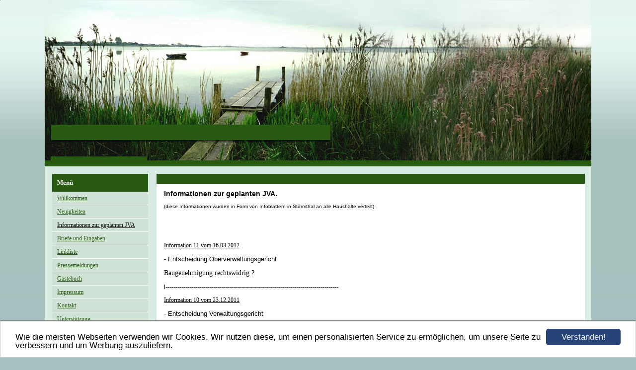

--- FILE ---
content_type: text/html; charset=UTF-8
request_url: https://www.pro-stoermthal.de/informationen-zur-geplanten-jva.html
body_size: 2877
content:
<!DOCTYPE HTML PUBLIC "-//W3C//DTD HTML 4.01 Transitional//EN" "http://www.w3.org/TR/html4/loose.dtd">
<html>
<head>
      <script>var localizationContent = [];</script><link rel="stylesheet" type="text/css" href="/assets/css/jquery-ui-1.11.4.custom.min.css" />
<link rel="stylesheet" type="text/css" href="/css/froala_style.min.css" />
<link rel="stylesheet" type="text/css" href="/assets/css/font-awesome.min.css" />
<link rel="stylesheet" type="text/css" href="/assets/css/contentLayout.css" />
<script src="/assets/js/jquery-1.10.2.min.js"></script>
<script src="/assets/js/jquery.i18n.min.js"></script>
<script src="/assets/js/setLocalizations.js"></script>
<script src="/assets/js/jquery-ui-1.11.4.min.js"></script>
<script src="/js/owner_check.js"></script>
<script src="/assets/js/main_functions.js"></script>
<script src="/assets/js/cookieconsent.latest.min.js"></script>
<script type="text/javascript">
(function($, window, document, undefined) {
            $(document).ready(function() {
                  $('body').ownerCheck({
                        'url':   'https://admin.hpage.com/',
                        'token': '[base64]'
                  });
            });
        })(jQuery, window, document);
var referrer;

referrer = encodeURI(document.referrer);
if (typeof(referrer) == 'undefined')
referrer = encodeURI(top.document.referrer);

referrer = referrer.split('&').join('[and]');

document.write('<script src="/get_statistics.php?screen_width='+screen.width+'&screen_height='+screen.height+'&referrer='+referrer+'&request_uv_id=1561796958"><\/script>');
window.cookieconsent_options = {
            learnMore: 'Weitere Informationen',
            link: '',
            message: 'Wie die meisten Webseiten verwenden wir Cookies. Wir nutzen diese, um einen personalisierten Service zu ermöglichen, um unsere Seite zu verbessern und um Werbung auszuliefern.',
            dismiss: 'Verstanden!',
            theme: '/assets/css/cookie_consent/light-bottom.custom.css'
      };
</script><meta http-equiv="content-language" content="de"><title>PRO-St&ouml;rmthal</title>
<meta http-equiv="content-type" content="text/html; charset=UTF-8">
<meta name="keywords" content="stoermthal st&ouml;rmthal jva prisma grosspoesna gro&szlig;p&ouml;sna pro- stoermtahl pro-st&ouml;rmthal gasthof lsv vineta ">
<meta name="robots" content="index, follow">
<link rel="stylesheet" href="/templates/media/0277/css/style.css" type="text/css">
<link rel="stylesheet" href="/main.css?p=def50200ab3f30b8ac3d87d88d1b320474d8efa464980b6b82f27c8f222878574d9633b86134b48163d532358b1b8d7531f27dfbe0f87be5078ed463de9642340ecd5b725bc7486b88e185bda4e97e829aa7d33856d2fb1d8e0805" type="text/css">
<td align="center" width="7%" height="46"><img border="0" src="http://wetter-stoermthal.tsdb.net/wetter/barom.gif" width="1" height="1"></td>

</head>
<body>
	<div class="wrapper">

		<div class="header">
			<div id="logo"></div>
		</div>

		<div class="page">
			<div class="navigation">
				<div class="navi_head">
					Menü				</div>
				<ul>
					<li class="menu"><a target="_blank" href="/willkommen.html">Willkommen</a></li><li class="menu"><a target="_self" href="/neuigkeiten.html">Neuigkeiten</a></li><li class="menu active"><a target="_self" href="/informationen-zur-geplanten-jva.html">Informationen zur geplanten JVA</a></li><li class="menu"><a onclick="javascript:submenu('submenu_4201927'); return false;" href="#">Briefe und Eingaben</a></li><li class="menu submenu_item submenu_4201927" style="display: none;"><a target="_self" href="/briefe-und-eingaben/brief-an-die-buergermeisterin.html" >Brief an die Bürgermeisterin</a></li><li class="menu submenu_item submenu_4201927" style="display: none;"><a target="_self" href="/briefe-und-eingaben/brief-an-alle-gemeinderaete.html" >Brief an alle Gemeinderäte</a></li><li class="menu submenu_item submenu_4201927" style="display: none;"><a target="_self" href="/briefe-und-eingaben/brief-an-doris-parentin.html" >Brief an Doris Parentin</a></li><li class="menu submenu_item submenu_4201927" style="display: none;"><a target="_self" href="/briefe-und-eingaben/brief-an-doris-parentin-termin-uebergabe-unterschriften.html" >Brief an Doris Parentin Termin Übergabe Unterschriften</a></li><li class="menu submenu_item submenu_4201927" style="display: none;"><a target="_self" href="/briefe-und-eingaben/brief-an-saechsisches-staatsministerium-der-justiz-und-fuer-europa.html" >Brief an Sächsisches Staatsministerium der Justiz und für Europa</a></li><li class="menu submenu_item submenu_4201927" style="display: none;"><a target="_self" href="/briefe-und-eingaben/uebergabe-unterschriften.html" >Übergabe Unterschriften</a></li><li class="menu submenu_item submenu_4201927" style="display: none;"><a target="_self" href="/briefe-und-eingaben/brief-an-landrat-drgey.html" >Brief an Landrat Dr.Gey</a></li><li class="menu submenu_item submenu_4201927" style="display: none;"><a target="_self" href="/briefe-und-eingaben/2-schreiben-an-staatsministerium.html" >2. Schreiben an Staatsministerium</a></li><li class="menu"><a target="_self" href="/linkliste.html">Linkliste</a></li><li class="menu"><a target="_self" href="/pressemeldungen.html">Pressemeldungen</a></li><li class="menu"><a target="_self" href="/guestbook.html">G&auml;stebuch</a></li><li class="menu"><a target="_self" href="/impressum.html">Impressum</a></li><li class="menu"><a target="_self" href="/kontakt.html">Kontakt</a></li><li class="menu"><a target="_self" href="/unterstuetzung.html">Unterstützung</a></li><li class="menu"><a target="_self" href="/dank.html">Dank</a></li>				</ul>
			</div>

			<div class="content">
				<div class="cont_head">
									</div>
				<div class="cont" id="cont">
					<p>
<p>
	<b><span style="font-size: larger;"><span style="font-family: Arial;">Informationen zur geplanten JVA. </span></span></b>
</p>
<p>
	<span style="font-size: smaller;"><span style="font-family: Arial;">(diese Informationen wurden in Form von Infobl&auml;ttern in St&ouml;rmthal an alle Haushalte verteilt)</span></span>
</p>
<p>
	&nbsp;
</p>
<p>
	&nbsp;
</p>
<p>
	<a href="/infoblatt-nr-11.html" target="">Information 11 vom 16.03.2012</a>
</p>
<p>
	<span style="font-size: small;"><span style="font-family: Arial;">- Entscheidung Oberverwaltungsgericht</span></span>
</p>
<p>
	<span style="font-family: Arial Black;"><span style="font-size: larger;">Baugenehmigung rechtswidrig ?</span></span>
</p>
<p>
	<span style="font-size: small;"><span style="font-family: Arial;">l---------------------------------------------------------------------------------------</span></span>
</p>
<p>
	<a href="infoblatt-nr-10.html" target="">Information 10 vom 23.12.2011</a>
</p>
<p>
	<span style="font-size: small;"><span style="font-family: Arial;">- Entscheidung Verwaltungsgericht</span></span>
</p>
<p>
	<span style="font-size: small;"><span style="font-family: Arial;">l---------------------------------------------------------------------------------------</span></span>
</p>
<p>
	<a href="information-9.html" target=""><span style="font-size: small;"><span style="font-family: Arial;">Information 9 vom 16.09.2011</span></span></a>
</p>
<p>
	<span style="font-size: small;"><span style="font-family: Arial;">- Wurden wir St&ouml;rmthaler bewusst get&auml;uscht?</span></span>
</p>
<p>
	<span style="font-size: small;"><span style="font-family: Arial;">l---------------------------------------------------------------------------------------</span></span>
</p>
<p>
	<span style="font-family: Arial;"><a href="infoblatt-nr-8.html"><span style="font-size: small;">Information 8 vom 19.07.2011</span></a></span>
</p>
<p>
	<span style="font-size: small;"><span style="font-family: Arial;">- Gemeinderat ebnet Strafgefangenen den Weg nach St&ouml;rmthal und ignoriert die Entscheidung des Ortschaftsrates!!</span></span>
</p>
<p>
	<span style="font-size: small;"><span style="font-family: Arial;"><span>---------------------------------------------------------------------------------------</span></span></span>
</p>
<p>
	<span style="font-family: Arial;"><a href="infoblatt-nr-7.html"><span style="font-size: small;">Information 7 vom 15.07.2011</span></a></span>
</p>
<p>
	<span style="font-size: small;"><span style="font-family: Arial;"><span>- St&ouml;rmthal hat entschieden, wird die Gemeinde diese Entscheidung akzeptieren und umsetzen?</span></span></span>
</p>
<p>
	<span style="font-size: small;"><span style="font-family: Arial;"><span>---------------------------------------------------------------------------------------</span></span></span>
</p>
<p>
	<span style="font-family: Arial;"><a href="information-6.html" target=""><span style="font-size: small;">Information 6 vom 08.07.2011</span></a></span>
</p>
<p>
	<span style="font-size: small;"><span style="font-family: Arial;">- die Stellungnahme zum Antrag auf Nutzungs&auml;nderung zur Wohnst&auml;tte f&uuml;r 5 &ndash; 7 jugendliche Strafgefangene f&uuml;r das Projekt &bdquo;Jugendstrafvollzug in freien Formen&ldquo;</span></span>
</p>
<p>
	<span style="font-size: small;"><span style="font-family: Arial;">---------------------------------------------------------------------------------------</span></span>
</p>
<p>
	<span style="font-family: Arial;"><a href="infoblatt-nr-5.html"><span style="font-size: small;">Information 5 vom 15.05.2011</span></a></span>
</p>
<p>
	<span style="font-size: small;"><span style="font-family: Arial;">- &Uuml;bergabe der Unterschriften</span></span>
</p>
<p>
	<span style="font-size: small;"><span style="font-family: Arial;">---------------------------------------------------------------------------------------</span></span>
</p>
<p>
	<span style="font-family: Arial;"><a href="information-4.html" target=""><span style="font-size: small;">Information 4 vom 11.04.201</span></a></span>
</p>
<p>
	<span style="font-size: small;"><span style="font-family: Arial;">- Was spricht daf&uuml;r und was dagegen?</span></span>
</p>
<p>
	<span style="font-size: small;"><span style="font-family: Arial;">---------------------------------------------------------------------------------------</span></span>
</p>
<p>
	<span style="font-family: Arial;"><a href="information-3.html" target=""><span style="font-size: small;">Information 3 vom 06.04.2011</span></a></span>
</p>
<p>
	<span style="font-size: small;"><span style="font-family: Arial;">- Zielstellungen und Ergebnisse des Experimentes (Kosten)</span></span>
</p>
<p>
	<span style="font-size: small;"><span style="font-family: Arial;">---------------------------------------------------------------------------------------</span></span>
</p>
<p>
	<span style="font-family: Arial;"><a href="information-2.html" target=""><span style="font-size: small;">Information 2 vom 04.04.2011</span></a></span><span style="font-size: small;"><span style="font-family: Arial;"> </span></span>
</p>
<p>
	<span style="font-size: small;"><span style="font-family: Arial;">- Einige rechtliche Fragen</span></span>
</p>
<p>
	<span style="font-size: small;"><span style="font-family: Arial;">---------------------------------------------------------------------------------------</span></span>
</p>
<p>
	<span style="font-family: Arial;"><a href="information-01.html" target=""><span style="font-size: small;">Information 1 vom 27.03.2011</span></a></span>
</p>
<p>
	<span style="font-size: small;"><span style="font-family: Arial;">- Jugendstrafvollzug in freien Formen in St&ouml;rmthal</span></span>
</p>
<p>
	<span style="font-size: small;"><span style="font-family: Arial;">---------------------------------------------------------------------------------------</span></span>
</p>
<p>
	&nbsp;
</p>
</p>
				</div>
			</div>

			<div class="clearfix"></div>
			<div class="footer"></div>
		</div>
	</div>
</body>
</html>
